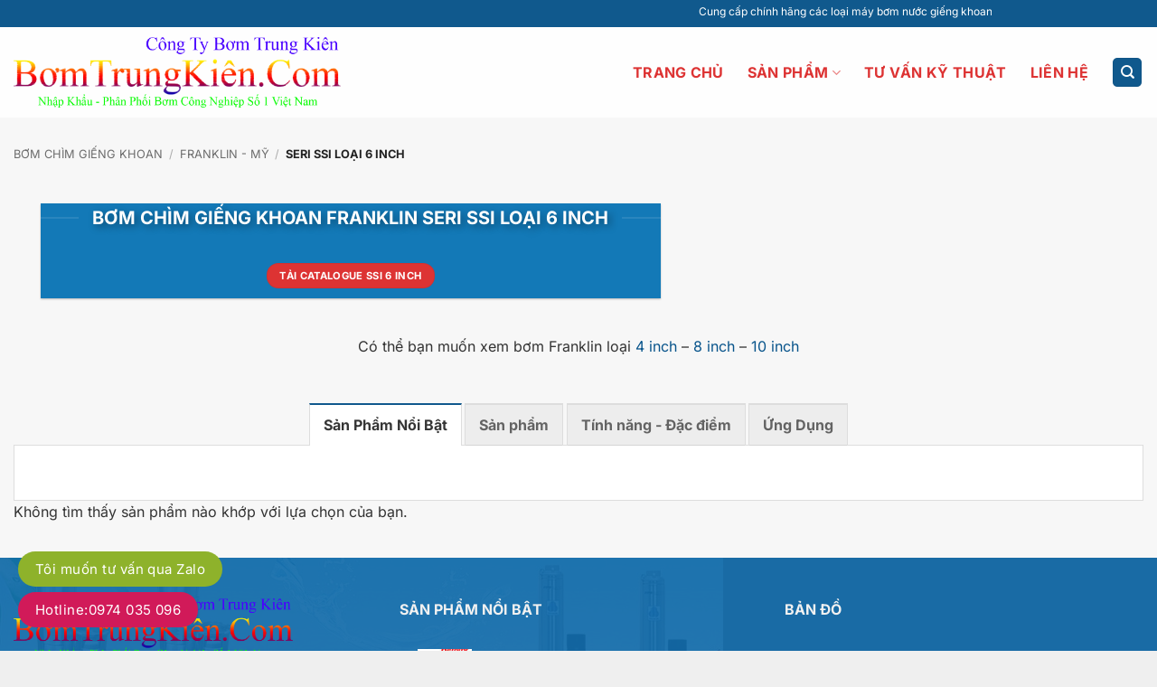

--- FILE ---
content_type: text/html; charset=UTF-8
request_url: https://bomtrungkien.com/bom-chim-gieng-khoan/franklin/ssi-6-inch/
body_size: 17595
content:
<!DOCTYPE html>
<html lang="vi" prefix="og: https://ogp.me/ns#" class="loading-site no-js bg-fill">
<head>
	<meta charset="UTF-8" />
	<link rel="profile" href="http://gmpg.org/xfn/11" />
	<link rel="pingback" href="https://bomtrungkien.com/xmlrpc.php" />

	<script>(function(html){html.className = html.className.replace(/\bno-js\b/,'js')})(document.documentElement);</script>
	<style>img:is([sizes="auto" i], [sizes^="auto," i]) { contain-intrinsic-size: 3000px 1500px }</style>
	<meta name="viewport" content="width=device-width, initial-scale=1" />
<!-- Tối ưu hóa công cụ tìm kiếm bởi Rank Math - https://rankmath.com/ -->
<title>Bơm chìm giếng khoan Franklin Seri SSI loại 6 inch | Công ty TNHH thương mại và công nghiệp Trung Kiên</title>
<meta name="description" content="Bơm chìm giếng khoan Franklin 6 inch rất phù hợp với các giếng khoan sâu trên 160mm. Bơm được nhập khẩu tại Franklin USA bảo hành 12 tháng đầy đủ CO CQ"/>
<meta name="robots" content="noindex, follow"/>
<meta property="og:locale" content="vi_VN" />
<meta property="og:type" content="article" />
<meta property="og:title" content="Bơm chìm giếng khoan Franklin Seri SSI loại 6 inch | Công ty TNHH thương mại và công nghiệp Trung Kiên" />
<meta property="og:description" content="Bơm chìm giếng khoan Franklin 6 inch rất phù hợp với các giếng khoan sâu trên 160mm. Bơm được nhập khẩu tại Franklin USA bảo hành 12 tháng đầy đủ CO CQ" />
<meta property="og:url" content="https://bomtrungkien.com/bom-chim-gieng-khoan/franklin/ssi-6-inch/" />
<meta property="og:site_name" content="Công ty TNHH thương mại và công nghiệp Trung Kiên" />
<meta property="article:publisher" content="https://www.facebook.com/nguyenviettrung95" />
<meta property="og:image" content="https://bomtrungkien.com/wp-content/uploads/2018/06/Seri-SSI-6-inch.jpg" />
<meta property="og:image:secure_url" content="https://bomtrungkien.com/wp-content/uploads/2018/06/Seri-SSI-6-inch.jpg" />
<meta property="og:image:width" content="600" />
<meta property="og:image:height" content="719" />
<meta property="og:image:alt" content="Bơm chìm giếng khoan Franklin Seri SSI loại 6 inch" />
<meta property="og:image:type" content="image/jpeg" />
<meta name="twitter:card" content="summary_large_image" />
<meta name="twitter:title" content="Bơm chìm giếng khoan Franklin Seri SSI loại 6 inch | Công ty TNHH thương mại và công nghiệp Trung Kiên" />
<meta name="twitter:description" content="Bơm chìm giếng khoan Franklin 6 inch rất phù hợp với các giếng khoan sâu trên 160mm. Bơm được nhập khẩu tại Franklin USA bảo hành 12 tháng đầy đủ CO CQ" />
<meta name="twitter:site" content="@CongtyBomDL" />
<script type="application/ld+json" class="rank-math-schema">{"@context":"https://schema.org","@graph":[{"@type":"Organization","@id":"https://bomtrungkien.com/#organization","name":"C\u00f4ng ty TNHH th\u01b0\u01a1ng m\u1ea1i v\u00e0 c\u00f4ng nghi\u1ec7p Trung Ki\u00ean","sameAs":["https://www.facebook.com/nguyenviettrung95","https://twitter.com/CongtyBomDL","https://www.instagram.com/congtybomdl/","https://www.linkedin.com/in/cong-ty-bom-dl/","https://www.pinterest.com/congtybomdl","https://www.youtube.com/channel/UCdwPFirOjXbq5LkG4_b18mg?view_as=subscriber"]},{"@type":"WebSite","@id":"https://bomtrungkien.com/#website","url":"https://bomtrungkien.com","name":"C\u00f4ng ty TNHH th\u01b0\u01a1ng m\u1ea1i v\u00e0 c\u00f4ng nghi\u1ec7p Trung Ki\u00ean","publisher":{"@id":"https://bomtrungkien.com/#organization"},"inLanguage":"vi"},{"@type":"BreadcrumbList","@id":"https://bomtrungkien.com/bom-chim-gieng-khoan/franklin/ssi-6-inch/#breadcrumb","itemListElement":[{"@type":"ListItem","position":"1","item":{"@id":"https://bomtrungkien.com","name":"Trang Ch\u1ee7"}},{"@type":"ListItem","position":"2","item":{"@id":"https://bomtrungkien.com/bom-chim-gieng-khoan/franklin/ssi-6-inch/","name":"Seri SSI lo\u1ea1i 6 inch"}}]},{"@type":"CollectionPage","@id":"https://bomtrungkien.com/bom-chim-gieng-khoan/franklin/ssi-6-inch/#webpage","url":"https://bomtrungkien.com/bom-chim-gieng-khoan/franklin/ssi-6-inch/","name":"B\u01a1m ch\u00ecm gi\u1ebfng khoan Franklin Seri SSI lo\u1ea1i 6 inch | C\u00f4ng ty TNHH th\u01b0\u01a1ng m\u1ea1i v\u00e0 c\u00f4ng nghi\u1ec7p Trung Ki\u00ean","isPartOf":{"@id":"https://bomtrungkien.com/#website"},"inLanguage":"vi","breadcrumb":{"@id":"https://bomtrungkien.com/bom-chim-gieng-khoan/franklin/ssi-6-inch/#breadcrumb"}}]}</script>
<!-- /Plugin SEO WordPress Rank Math -->

<link rel='prefetch' href='https://bomtrungkien.com/wp-content/themes/flatsome/assets/js/flatsome.js?ver=22889b626eb7ec03b5a4' />
<link rel='prefetch' href='https://bomtrungkien.com/wp-content/themes/flatsome/assets/js/chunk.slider.js?ver=3.20.1' />
<link rel='prefetch' href='https://bomtrungkien.com/wp-content/themes/flatsome/assets/js/chunk.popups.js?ver=3.20.1' />
<link rel='prefetch' href='https://bomtrungkien.com/wp-content/themes/flatsome/assets/js/chunk.tooltips.js?ver=3.20.1' />
<link rel='prefetch' href='https://bomtrungkien.com/wp-content/themes/flatsome/assets/js/woocommerce.js?ver=1c9be63d628ff7c3ff4c' />
<link rel="alternate" type="application/rss+xml" title="Dòng thông tin Công ty TNHH thương mại và công nghiệp Trung Kiên &raquo;" href="https://bomtrungkien.com/feed/" />
<link rel="alternate" type="application/rss+xml" title="Công ty TNHH thương mại và công nghiệp Trung Kiên &raquo; Dòng bình luận" href="https://bomtrungkien.com/comments/feed/" />
<link rel="alternate" type="application/rss+xml" title="Nguồn cấp Công ty TNHH thương mại và công nghiệp Trung Kiên &raquo; Seri SSI loại 6 inch Danh mục" href="https://bomtrungkien.com/bom-chim-gieng-khoan/franklin/ssi-6-inch/feed/" />
<style id='wp-emoji-styles-inline-css' type='text/css'>

	img.wp-smiley, img.emoji {
		display: inline !important;
		border: none !important;
		box-shadow: none !important;
		height: 1em !important;
		width: 1em !important;
		margin: 0 0.07em !important;
		vertical-align: -0.1em !important;
		background: none !important;
		padding: 0 !important;
	}
</style>
<style id='wp-block-library-inline-css' type='text/css'>
:root{--wp-admin-theme-color:#007cba;--wp-admin-theme-color--rgb:0,124,186;--wp-admin-theme-color-darker-10:#006ba1;--wp-admin-theme-color-darker-10--rgb:0,107,161;--wp-admin-theme-color-darker-20:#005a87;--wp-admin-theme-color-darker-20--rgb:0,90,135;--wp-admin-border-width-focus:2px;--wp-block-synced-color:#7a00df;--wp-block-synced-color--rgb:122,0,223;--wp-bound-block-color:var(--wp-block-synced-color)}@media (min-resolution:192dpi){:root{--wp-admin-border-width-focus:1.5px}}.wp-element-button{cursor:pointer}:root{--wp--preset--font-size--normal:16px;--wp--preset--font-size--huge:42px}:root .has-very-light-gray-background-color{background-color:#eee}:root .has-very-dark-gray-background-color{background-color:#313131}:root .has-very-light-gray-color{color:#eee}:root .has-very-dark-gray-color{color:#313131}:root .has-vivid-green-cyan-to-vivid-cyan-blue-gradient-background{background:linear-gradient(135deg,#00d084,#0693e3)}:root .has-purple-crush-gradient-background{background:linear-gradient(135deg,#34e2e4,#4721fb 50%,#ab1dfe)}:root .has-hazy-dawn-gradient-background{background:linear-gradient(135deg,#faaca8,#dad0ec)}:root .has-subdued-olive-gradient-background{background:linear-gradient(135deg,#fafae1,#67a671)}:root .has-atomic-cream-gradient-background{background:linear-gradient(135deg,#fdd79a,#004a59)}:root .has-nightshade-gradient-background{background:linear-gradient(135deg,#330968,#31cdcf)}:root .has-midnight-gradient-background{background:linear-gradient(135deg,#020381,#2874fc)}.has-regular-font-size{font-size:1em}.has-larger-font-size{font-size:2.625em}.has-normal-font-size{font-size:var(--wp--preset--font-size--normal)}.has-huge-font-size{font-size:var(--wp--preset--font-size--huge)}.has-text-align-center{text-align:center}.has-text-align-left{text-align:left}.has-text-align-right{text-align:right}#end-resizable-editor-section{display:none}.aligncenter{clear:both}.items-justified-left{justify-content:flex-start}.items-justified-center{justify-content:center}.items-justified-right{justify-content:flex-end}.items-justified-space-between{justify-content:space-between}.screen-reader-text{border:0;clip-path:inset(50%);height:1px;margin:-1px;overflow:hidden;padding:0;position:absolute;width:1px;word-wrap:normal!important}.screen-reader-text:focus{background-color:#ddd;clip-path:none;color:#444;display:block;font-size:1em;height:auto;left:5px;line-height:normal;padding:15px 23px 14px;text-decoration:none;top:5px;width:auto;z-index:100000}html :where(.has-border-color){border-style:solid}html :where([style*=border-top-color]){border-top-style:solid}html :where([style*=border-right-color]){border-right-style:solid}html :where([style*=border-bottom-color]){border-bottom-style:solid}html :where([style*=border-left-color]){border-left-style:solid}html :where([style*=border-width]){border-style:solid}html :where([style*=border-top-width]){border-top-style:solid}html :where([style*=border-right-width]){border-right-style:solid}html :where([style*=border-bottom-width]){border-bottom-style:solid}html :where([style*=border-left-width]){border-left-style:solid}html :where(img[class*=wp-image-]){height:auto;max-width:100%}:where(figure){margin:0 0 1em}html :where(.is-position-sticky){--wp-admin--admin-bar--position-offset:var(--wp-admin--admin-bar--height,0px)}@media screen and (max-width:600px){html :where(.is-position-sticky){--wp-admin--admin-bar--position-offset:0px}}
</style>
<style id='woocommerce-inline-inline-css' type='text/css'>
.woocommerce form .form-row .required { visibility: visible; }
</style>
<link rel='stylesheet' id='brands-styles-css' href='https://bomtrungkien.com/wp-content/plugins/woocommerce/assets/css/brands.css?ver=10.2.1' type='text/css' media='all' />
<link rel='stylesheet' id='flatsome-main-css' href='https://bomtrungkien.com/wp-content/themes/flatsome/assets/css/flatsome.css?ver=3.20.1' type='text/css' media='all' />
<style id='flatsome-main-inline-css' type='text/css'>
@font-face {
				font-family: "fl-icons";
				font-display: block;
				src: url(https://bomtrungkien.com/wp-content/themes/flatsome/assets/css/icons/fl-icons.eot?v=3.20.1);
				src:
					url(https://bomtrungkien.com/wp-content/themes/flatsome/assets/css/icons/fl-icons.eot#iefix?v=3.20.1) format("embedded-opentype"),
					url(https://bomtrungkien.com/wp-content/themes/flatsome/assets/css/icons/fl-icons.woff2?v=3.20.1) format("woff2"),
					url(https://bomtrungkien.com/wp-content/themes/flatsome/assets/css/icons/fl-icons.ttf?v=3.20.1) format("truetype"),
					url(https://bomtrungkien.com/wp-content/themes/flatsome/assets/css/icons/fl-icons.woff?v=3.20.1) format("woff"),
					url(https://bomtrungkien.com/wp-content/themes/flatsome/assets/css/icons/fl-icons.svg?v=3.20.1#fl-icons) format("svg");
			}
</style>
<link rel='stylesheet' id='flatsome-shop-css' href='https://bomtrungkien.com/wp-content/themes/flatsome/assets/css/flatsome-shop.css?ver=3.20.1' type='text/css' media='all' />
<link rel='stylesheet' id='flatsome-style-css' href='https://bomtrungkien.com/wp-content/themes/flatsome/style.css?ver=3.20.1' type='text/css' media='all' />
<script type="text/javascript" src="https://bomtrungkien.com/wp-includes/js/jquery/jquery.min.js?ver=3.7.1" id="jquery-core-js"></script>
<script type="text/javascript" src="https://bomtrungkien.com/wp-includes/js/jquery/jquery-migrate.min.js?ver=3.4.1" id="jquery-migrate-js"></script>
<script type="text/javascript" src="https://bomtrungkien.com/wp-content/plugins/woocommerce/assets/js/jquery-blockui/jquery.blockUI.min.js?ver=2.7.0-wc.10.2.1" id="jquery-blockui-js" data-wp-strategy="defer"></script>
<script type="text/javascript" id="wc-add-to-cart-js-extra">
/* <![CDATA[ */
var wc_add_to_cart_params = {"ajax_url":"\/wp-admin\/admin-ajax.php","wc_ajax_url":"\/?wc-ajax=%%endpoint%%","i18n_view_cart":"Xem gi\u1ecf h\u00e0ng","cart_url":"https:\/\/bomtrungkien.com\/gio-hang\/","is_cart":"","cart_redirect_after_add":"no"};
/* ]]> */
</script>
<script type="text/javascript" src="https://bomtrungkien.com/wp-content/plugins/woocommerce/assets/js/frontend/add-to-cart.min.js?ver=10.2.1" id="wc-add-to-cart-js" defer="defer" data-wp-strategy="defer"></script>
<script type="text/javascript" src="https://bomtrungkien.com/wp-content/plugins/woocommerce/assets/js/js-cookie/js.cookie.min.js?ver=2.1.4-wc.10.2.1" id="js-cookie-js" data-wp-strategy="defer"></script>
<link rel="https://api.w.org/" href="https://bomtrungkien.com/wp-json/" /><link rel="alternate" title="JSON" type="application/json" href="https://bomtrungkien.com/wp-json/wp/v2/product_cat/49" /><link rel="EditURI" type="application/rsd+xml" title="RSD" href="https://bomtrungkien.com/xmlrpc.php?rsd" />
<meta name="generator" content="WordPress 6.8.3" />
<meta name="google-site-verification" content="-DdY9_rrhOlBOoV6_jLTC76ZZ1klRfVvwk-Z13hJimo" />

	<!-- Google tag (gtag.js) -->
<script async src="https://www.googletagmanager.com/gtag/js?id=UA-260967882-1"></script>
<script>
  window.dataLayer = window.dataLayer || [];
  function gtag(){dataLayer.push(arguments);}
  gtag('js', new Date());

  gtag('config', 'UA-260967882-1');
</script>
	<!-- Google Tag Manager -->
<script>(function(w,d,s,l,i){w[l]=w[l]||[];w[l].push({'gtm.start':
new Date().getTime(),event:'gtm.js'});var f=d.getElementsByTagName(s)[0],
j=d.createElement(s),dl=l!='dataLayer'?'&l='+l:'';j.async=true;j.src=
'https://www.googletagmanager.com/gtm.js?id='+i+dl;f.parentNode.insertBefore(j,f);
})(window,document,'script','dataLayer','GTM-N3CHKNK');</script>
<!-- End Google Tag Manager -->
	<noscript><style>.woocommerce-product-gallery{ opacity: 1 !important; }</style></noscript>
	<link rel="icon" href="https://bomtrungkien.com/wp-content/uploads/2022/11/cropped-logo-bom-trung-kien-32x32.png" sizes="32x32" />
<link rel="icon" href="https://bomtrungkien.com/wp-content/uploads/2022/11/cropped-logo-bom-trung-kien-192x192.png" sizes="192x192" />
<link rel="apple-touch-icon" href="https://bomtrungkien.com/wp-content/uploads/2022/11/cropped-logo-bom-trung-kien-180x180.png" />
<meta name="msapplication-TileImage" content="https://bomtrungkien.com/wp-content/uploads/2022/11/cropped-logo-bom-trung-kien-270x270.png" />
<style id="custom-css" type="text/css">:root {--primary-color: #10598d;--fs-color-primary: #10598d;--fs-color-secondary: #f7d630;--fs-color-success: #63c302;--fs-color-alert: #dd3333;--fs-color-base: #333333;--fs-experimental-link-color: #08548b;--fs-experimental-link-color-hover: #1d71ab;}.tooltipster-base {--tooltip-color: #fff;--tooltip-bg-color: #000;}.off-canvas-right .mfp-content, .off-canvas-left .mfp-content {--drawer-width: 300px;}.off-canvas .mfp-content.off-canvas-cart {--drawer-width: 360px;}html{background-color:#efefef!important;}.container-width, .full-width .ubermenu-nav, .container, .row{max-width: 1370px}.row.row-collapse{max-width: 1340px}.row.row-small{max-width: 1362.5px}.row.row-large{max-width: 1400px}.sticky-add-to-cart--active, #wrapper,#main,#main.dark{background-color: #f7f7f7}.header-main{height: 100px}#logo img{max-height: 100px}#logo{width:362px;}#logo img{padding:10px 0;}.header-bottom{min-height: 10px}.header-top{min-height: 30px}.transparent .header-main{height: 30px}.transparent #logo img{max-height: 30px}.has-transparent + .page-title:first-of-type,.has-transparent + #main > .page-title,.has-transparent + #main > div > .page-title,.has-transparent + #main .page-header-wrapper:first-of-type .page-title{padding-top: 60px;}.header.show-on-scroll,.stuck .header-main{height:55px!important}.stuck #logo img{max-height: 55px!important}.search-form{ width: 73%;}.header-bg-color {background-color: rgba(255,255,255,0.9)}.header-bottom {background-color: #f1f1f1}.header-main .nav > li > a{line-height: 16px }.stuck .header-main .nav > li > a{line-height: 50px }.header-bottom-nav > li > a{line-height: 16px }@media (max-width: 549px) {.header-main{height: 60px}#logo img{max-height: 60px}}.nav-dropdown{border-radius:3px}.nav-dropdown{font-size:95%}.nav-dropdown-has-arrow li.has-dropdown:after{border-bottom-color: #ededed;}.nav .nav-dropdown{background-color: #ededed}h1,h2,h3,h4,h5,h6,.heading-font{color: #1d71ab;}body{font-size: 100%;}@media screen and (max-width: 549px){body{font-size: 100%;}}body{font-family: Inter, sans-serif;}body {font-weight: 400;font-style: normal;}.nav > li > a {font-family: Inter, sans-serif;}.mobile-sidebar-levels-2 .nav > li > ul > li > a {font-family: Inter, sans-serif;}.nav > li > a,.mobile-sidebar-levels-2 .nav > li > ul > li > a {font-weight: 700;font-style: normal;}h1,h2,h3,h4,h5,h6,.heading-font, .off-canvas-center .nav-sidebar.nav-vertical > li > a{font-family: Inter, sans-serif;}h1,h2,h3,h4,h5,h6,.heading-font,.banner h1,.banner h2 {font-weight: 700;font-style: normal;}.alt-font{font-family: "Dancing Script", sans-serif;}.alt-font {font-weight: 400!important;font-style: normal!important;}.header:not(.transparent) .header-nav-main.nav > li > a {color: #dd3333;}.widget:where(:not(.widget_shopping_cart)) a{color: #1d71ab;}.widget:where(:not(.widget_shopping_cart)) a:hover{color: ;}.widget .tagcloud a:hover{border-color: ; background-color: ;}.is-divider{background-color: #dd9933;}.shop-page-title.featured-title .title-overlay{background-color: #1e73be;}ins .woocommerce-Price-amount { color: #cc0404; }@media screen and (min-width: 550px){.products .box-vertical .box-image{min-width: 247px!important;width: 247px!important;}}.footer-2{background-color: #d1d1d1}.absolute-footer, html{background-color: #0066bf}.nav-vertical-fly-out > li + li {border-top-width: 1px; border-top-style: solid;}/* Custom CSS Mobile */@media (max-width: 549px){.xoamobile {display:none;}}.label-new.menu-item > a:after{content:"Mới";}.label-hot.menu-item > a:after{content:"Nổi bật";}.label-sale.menu-item > a:after{content:"Giảm giá";}.label-popular.menu-item > a:after{content:"Phổ biến";}</style>		<style type="text/css" id="wp-custom-css">
			.box-title {
  position: relative;
  margin: 50px 0;
  text-align: center;
}
.box-title .box-title-name {
  font-size: 24px;
  font-weight: 900;
  text-transform: uppercase;
  color: #fff;
  background: #1d71ab;
  display: inline-block;
  vertical-align: top;
  position: relative;
  z-index: 1;
  padding: 10px 20px;
  marrgin-bottom: 20px;
  border-radius: 15px;
}
.box-title .box-title-name:before {
  content: "";
  position: absolute;
  border-top: 10px solid #1d71ab;
  border-left: 15px solid transparent;
  border-bottom: 7px solid transparent;
  border-right: 15px solid transparent;
  left: calc(50% - 40px);
  bottom: -25px;
  width: 85px;
}
.box-title .box-title-name:after {
  content: "";
  position: absolute;
  z-index: 2;
  bottom: -18px;
  height: 9px;
  width: 200px;
  left: calc(50% - 100px);
  border-top: 2px solid #1d71ab;
}


.thongso{

text-align:left;
}
/*Co dinh khoang cach ten sp*/
p.name.product-title a {
overflow: hidden;
text-overflow: ellipsis;
display: -webkit-box;
height: 60px; /*tùy theo bạn muốn hiển thị bao nhiêu hàng, như ở đây là 2 hàng tiêu đề như hình*/
}

		</style>
		<style id="kirki-inline-styles">/* cyrillic-ext */
@font-face {
  font-family: 'Inter';
  font-style: normal;
  font-weight: 400;
  font-display: swap;
  src: url(https://bomtrungkien.com/wp-content/fonts/inter/UcC73FwrK3iLTeHuS_nVMrMxCp50SjIa2JL7SUc.woff2) format('woff2');
  unicode-range: U+0460-052F, U+1C80-1C8A, U+20B4, U+2DE0-2DFF, U+A640-A69F, U+FE2E-FE2F;
}
/* cyrillic */
@font-face {
  font-family: 'Inter';
  font-style: normal;
  font-weight: 400;
  font-display: swap;
  src: url(https://bomtrungkien.com/wp-content/fonts/inter/UcC73FwrK3iLTeHuS_nVMrMxCp50SjIa0ZL7SUc.woff2) format('woff2');
  unicode-range: U+0301, U+0400-045F, U+0490-0491, U+04B0-04B1, U+2116;
}
/* greek-ext */
@font-face {
  font-family: 'Inter';
  font-style: normal;
  font-weight: 400;
  font-display: swap;
  src: url(https://bomtrungkien.com/wp-content/fonts/inter/UcC73FwrK3iLTeHuS_nVMrMxCp50SjIa2ZL7SUc.woff2) format('woff2');
  unicode-range: U+1F00-1FFF;
}
/* greek */
@font-face {
  font-family: 'Inter';
  font-style: normal;
  font-weight: 400;
  font-display: swap;
  src: url(https://bomtrungkien.com/wp-content/fonts/inter/UcC73FwrK3iLTeHuS_nVMrMxCp50SjIa1pL7SUc.woff2) format('woff2');
  unicode-range: U+0370-0377, U+037A-037F, U+0384-038A, U+038C, U+038E-03A1, U+03A3-03FF;
}
/* vietnamese */
@font-face {
  font-family: 'Inter';
  font-style: normal;
  font-weight: 400;
  font-display: swap;
  src: url(https://bomtrungkien.com/wp-content/fonts/inter/UcC73FwrK3iLTeHuS_nVMrMxCp50SjIa2pL7SUc.woff2) format('woff2');
  unicode-range: U+0102-0103, U+0110-0111, U+0128-0129, U+0168-0169, U+01A0-01A1, U+01AF-01B0, U+0300-0301, U+0303-0304, U+0308-0309, U+0323, U+0329, U+1EA0-1EF9, U+20AB;
}
/* latin-ext */
@font-face {
  font-family: 'Inter';
  font-style: normal;
  font-weight: 400;
  font-display: swap;
  src: url(https://bomtrungkien.com/wp-content/fonts/inter/UcC73FwrK3iLTeHuS_nVMrMxCp50SjIa25L7SUc.woff2) format('woff2');
  unicode-range: U+0100-02BA, U+02BD-02C5, U+02C7-02CC, U+02CE-02D7, U+02DD-02FF, U+0304, U+0308, U+0329, U+1D00-1DBF, U+1E00-1E9F, U+1EF2-1EFF, U+2020, U+20A0-20AB, U+20AD-20C0, U+2113, U+2C60-2C7F, U+A720-A7FF;
}
/* latin */
@font-face {
  font-family: 'Inter';
  font-style: normal;
  font-weight: 400;
  font-display: swap;
  src: url(https://bomtrungkien.com/wp-content/fonts/inter/UcC73FwrK3iLTeHuS_nVMrMxCp50SjIa1ZL7.woff2) format('woff2');
  unicode-range: U+0000-00FF, U+0131, U+0152-0153, U+02BB-02BC, U+02C6, U+02DA, U+02DC, U+0304, U+0308, U+0329, U+2000-206F, U+20AC, U+2122, U+2191, U+2193, U+2212, U+2215, U+FEFF, U+FFFD;
}
/* cyrillic-ext */
@font-face {
  font-family: 'Inter';
  font-style: normal;
  font-weight: 700;
  font-display: swap;
  src: url(https://bomtrungkien.com/wp-content/fonts/inter/UcC73FwrK3iLTeHuS_nVMrMxCp50SjIa2JL7SUc.woff2) format('woff2');
  unicode-range: U+0460-052F, U+1C80-1C8A, U+20B4, U+2DE0-2DFF, U+A640-A69F, U+FE2E-FE2F;
}
/* cyrillic */
@font-face {
  font-family: 'Inter';
  font-style: normal;
  font-weight: 700;
  font-display: swap;
  src: url(https://bomtrungkien.com/wp-content/fonts/inter/UcC73FwrK3iLTeHuS_nVMrMxCp50SjIa0ZL7SUc.woff2) format('woff2');
  unicode-range: U+0301, U+0400-045F, U+0490-0491, U+04B0-04B1, U+2116;
}
/* greek-ext */
@font-face {
  font-family: 'Inter';
  font-style: normal;
  font-weight: 700;
  font-display: swap;
  src: url(https://bomtrungkien.com/wp-content/fonts/inter/UcC73FwrK3iLTeHuS_nVMrMxCp50SjIa2ZL7SUc.woff2) format('woff2');
  unicode-range: U+1F00-1FFF;
}
/* greek */
@font-face {
  font-family: 'Inter';
  font-style: normal;
  font-weight: 700;
  font-display: swap;
  src: url(https://bomtrungkien.com/wp-content/fonts/inter/UcC73FwrK3iLTeHuS_nVMrMxCp50SjIa1pL7SUc.woff2) format('woff2');
  unicode-range: U+0370-0377, U+037A-037F, U+0384-038A, U+038C, U+038E-03A1, U+03A3-03FF;
}
/* vietnamese */
@font-face {
  font-family: 'Inter';
  font-style: normal;
  font-weight: 700;
  font-display: swap;
  src: url(https://bomtrungkien.com/wp-content/fonts/inter/UcC73FwrK3iLTeHuS_nVMrMxCp50SjIa2pL7SUc.woff2) format('woff2');
  unicode-range: U+0102-0103, U+0110-0111, U+0128-0129, U+0168-0169, U+01A0-01A1, U+01AF-01B0, U+0300-0301, U+0303-0304, U+0308-0309, U+0323, U+0329, U+1EA0-1EF9, U+20AB;
}
/* latin-ext */
@font-face {
  font-family: 'Inter';
  font-style: normal;
  font-weight: 700;
  font-display: swap;
  src: url(https://bomtrungkien.com/wp-content/fonts/inter/UcC73FwrK3iLTeHuS_nVMrMxCp50SjIa25L7SUc.woff2) format('woff2');
  unicode-range: U+0100-02BA, U+02BD-02C5, U+02C7-02CC, U+02CE-02D7, U+02DD-02FF, U+0304, U+0308, U+0329, U+1D00-1DBF, U+1E00-1E9F, U+1EF2-1EFF, U+2020, U+20A0-20AB, U+20AD-20C0, U+2113, U+2C60-2C7F, U+A720-A7FF;
}
/* latin */
@font-face {
  font-family: 'Inter';
  font-style: normal;
  font-weight: 700;
  font-display: swap;
  src: url(https://bomtrungkien.com/wp-content/fonts/inter/UcC73FwrK3iLTeHuS_nVMrMxCp50SjIa1ZL7.woff2) format('woff2');
  unicode-range: U+0000-00FF, U+0131, U+0152-0153, U+02BB-02BC, U+02C6, U+02DA, U+02DC, U+0304, U+0308, U+0329, U+2000-206F, U+20AC, U+2122, U+2191, U+2193, U+2212, U+2215, U+FEFF, U+FFFD;
}/* vietnamese */
@font-face {
  font-family: 'Dancing Script';
  font-style: normal;
  font-weight: 400;
  font-display: swap;
  src: url(https://bomtrungkien.com/wp-content/fonts/dancing-script/If2cXTr6YS-zF4S-kcSWSVi_sxjsohD9F50Ruu7BMSo3Rep8ltA.woff2) format('woff2');
  unicode-range: U+0102-0103, U+0110-0111, U+0128-0129, U+0168-0169, U+01A0-01A1, U+01AF-01B0, U+0300-0301, U+0303-0304, U+0308-0309, U+0323, U+0329, U+1EA0-1EF9, U+20AB;
}
/* latin-ext */
@font-face {
  font-family: 'Dancing Script';
  font-style: normal;
  font-weight: 400;
  font-display: swap;
  src: url(https://bomtrungkien.com/wp-content/fonts/dancing-script/If2cXTr6YS-zF4S-kcSWSVi_sxjsohD9F50Ruu7BMSo3ROp8ltA.woff2) format('woff2');
  unicode-range: U+0100-02BA, U+02BD-02C5, U+02C7-02CC, U+02CE-02D7, U+02DD-02FF, U+0304, U+0308, U+0329, U+1D00-1DBF, U+1E00-1E9F, U+1EF2-1EFF, U+2020, U+20A0-20AB, U+20AD-20C0, U+2113, U+2C60-2C7F, U+A720-A7FF;
}
/* latin */
@font-face {
  font-family: 'Dancing Script';
  font-style: normal;
  font-weight: 400;
  font-display: swap;
  src: url(https://bomtrungkien.com/wp-content/fonts/dancing-script/If2cXTr6YS-zF4S-kcSWSVi_sxjsohD9F50Ruu7BMSo3Sup8.woff2) format('woff2');
  unicode-range: U+0000-00FF, U+0131, U+0152-0153, U+02BB-02BC, U+02C6, U+02DA, U+02DC, U+0304, U+0308, U+0329, U+2000-206F, U+20AC, U+2122, U+2191, U+2193, U+2212, U+2215, U+FEFF, U+FFFD;
}</style></head>

<body class="archive tax-product_cat term-ssi-6-inch term-49 wp-theme-flatsome theme-flatsome woocommerce woocommerce-page woocommerce-no-js full-width bg-fill box-shadow nav-dropdown-has-arrow nav-dropdown-has-shadow nav-dropdown-has-border">

<!-- Google Tag Manager (noscript) -->
<noscript><iframe src="https://www.googletagmanager.com/ns.html?id=GTM-N3CHKNK"
height="0" width="0" style="display:none;visibility:hidden"></iframe></noscript>
<!-- End Google Tag Manager (noscript) -->
<a class="skip-link screen-reader-text" href="#main">Bỏ qua nội dung</a>

<div id="wrapper">

	
	<header id="header" class="header has-sticky sticky-fade">
		<div class="header-wrapper">
			<div id="top-bar" class="header-top hide-for-sticky nav-dark flex-has-center">
    <div class="flex-row container">
      <div class="flex-col hide-for-medium flex-left">
          <ul class="nav nav-left medium-nav-center nav-small  nav-divided">
                        </ul>
      </div>

      <div class="flex-col hide-for-medium flex-center">
          <ul class="nav nav-center nav-small  nav-divided">
              <li class="html custom html_topbar_left"><marquee>Cung cấp chính hãng các loại máy bơm nước giếng khoan, bơm chìm nước thải, máy thổi khí, bơm công nghiệp, bơm dân dụng, tủ điện, ... chất lượng cao giá cực tốt</marquee></li>          </ul>
      </div>

      <div class="flex-col hide-for-medium flex-right">
         <ul class="nav top-bar-nav nav-right nav-small  nav-divided">
                        </ul>
      </div>

            <div class="flex-col show-for-medium flex-grow">
          <ul class="nav nav-center nav-small mobile-nav  nav-divided">
              <li class="html custom html_topbar_left"><marquee>Cung cấp chính hãng các loại máy bơm nước giếng khoan, bơm chìm nước thải, máy thổi khí, bơm công nghiệp, bơm dân dụng, tủ điện, ... chất lượng cao giá cực tốt</marquee></li>          </ul>
      </div>
      
    </div>
</div>
<div id="masthead" class="header-main ">
      <div class="header-inner flex-row container logo-left medium-logo-center" role="navigation">

          <!-- Logo -->
          <div id="logo" class="flex-col logo">
            
<!-- Header logo -->
<a href="https://bomtrungkien.com/" title="Công ty TNHH thương mại và công nghiệp Trung Kiên - Cung cấp chính hãng các loại máy bơm nước giếng khoan, bơm chìm nước thải, máy thổi khí, bơm công nghiệp, bơm dân dụng, tủ điện, &#8230; chất lượng cao giá cực tốt" rel="home">
		<img width="362" height="100" src="https://bomtrungkien.com/wp-content/uploads/2022/11/logo-bom-trung-kien.png" class="header_logo header-logo" alt="Công ty TNHH thương mại và công nghiệp Trung Kiên"/><img  width="362" height="100" src="https://bomtrungkien.com/wp-content/uploads/2021/08/logo-Bơm-trung-kiên.png" class="header-logo-dark" alt="Công ty TNHH thương mại và công nghiệp Trung Kiên"/></a>
          </div>

          <!-- Mobile Left Elements -->
          <div class="flex-col show-for-medium flex-left">
            <ul class="mobile-nav nav nav-left ">
                          </ul>
          </div>

          <!-- Left Elements -->
          <div class="flex-col hide-for-medium flex-left
            flex-grow">
            <ul class="header-nav header-nav-main nav nav-left  nav-size-large nav-spacing-xlarge nav-uppercase" >
                          </ul>
          </div>

          <!-- Right Elements -->
          <div class="flex-col hide-for-medium flex-right">
            <ul class="header-nav header-nav-main nav nav-right  nav-size-large nav-spacing-xlarge nav-uppercase">
              <li id="menu-item-994" class="menu-item menu-item-type-post_type menu-item-object-page menu-item-home menu-item-994 menu-item-design-default"><a href="https://bomtrungkien.com/" class="nav-top-link">Trang Chủ</a></li>
<li id="menu-item-22" class="menu-item menu-item-type-post_type menu-item-object-page menu-item-has-children menu-item-22 menu-item-design-default has-dropdown"><a href="https://bomtrungkien.com/san-pham/" class="nav-top-link" aria-expanded="false" aria-haspopup="menu">Sản Phẩm<i class="icon-angle-down" aria-hidden="true"></i></a>
<ul class="sub-menu nav-dropdown nav-dropdown-bold">
	<li id="menu-item-26" class="menu-item menu-item-type-taxonomy menu-item-object-product_cat current-product_cat-ancestor menu-item-has-children menu-item-26 nav-dropdown-col"><a href="https://bomtrungkien.com/bom-chim-gieng-khoan/">Bơm Chìm Giếng Khoan</a>
	<ul class="sub-menu nav-column nav-dropdown-bold">
		<li id="menu-item-4435" class="menu-item menu-item-type-taxonomy menu-item-object-product_cat menu-item-4435"><a href="https://bomtrungkien.com/bom-chim-gieng-khoan/aquaris-y/">Aquaris &#8211; Ý</a></li>
		<li id="menu-item-4436" class="menu-item menu-item-type-taxonomy menu-item-object-product_cat menu-item-4436"><a href="https://bomtrungkien.com/bom-chim-gieng-khoan/perotac-dai-loan/">Perotac &#8211; Đài Loan</a></li>
	</ul>
</li>
	<li id="menu-item-978" class="menu-item menu-item-type-taxonomy menu-item-object-product_cat menu-item-has-children menu-item-978 nav-dropdown-col"><a href="https://bomtrungkien.com/bom-cong-nghiep/">Bơm công nghiệp</a>
	<ul class="sub-menu nav-column nav-dropdown-bold">
		<li id="menu-item-4497" class="menu-item menu-item-type-taxonomy menu-item-object-product_cat menu-item-4497"><a href="https://bomtrungkien.com/bom-cong-nghiep/bom-truc-ngang-perotac/">Bơm trục ngang Perotac</a></li>
		<li id="menu-item-4440" class="menu-item menu-item-type-taxonomy menu-item-object-product_cat menu-item-4440"><a href="https://bomtrungkien.com/bom-cong-nghiep/bom-aquaris/">Bơm trục ngang Aquaris</a></li>
		<li id="menu-item-4441" class="menu-item menu-item-type-taxonomy menu-item-object-product_cat menu-item-4441"><a href="https://bomtrungkien.com/bom-cong-nghiep/bom-cong-nghiep-redpump/">Bơm công nghiệp Redpump</a></li>
		<li id="menu-item-4442" class="menu-item menu-item-type-taxonomy menu-item-object-product_cat menu-item-4442"><a href="https://bomtrungkien.com/bom-cong-nghiep/bom-truc-dung-perotac/">Bơm Trục Đứng Perotac</a></li>
	</ul>
</li>
	<li id="menu-item-982" class="menu-item menu-item-type-taxonomy menu-item-object-product_cat menu-item-has-children menu-item-982 nav-dropdown-col"><a href="https://bomtrungkien.com/bom-chim-nuoc-thai/">Bơm chìm nước thải</a>
	<ul class="sub-menu nav-column nav-dropdown-bold">
		<li id="menu-item-4438" class="menu-item menu-item-type-taxonomy menu-item-object-product_cat menu-item-4438"><a href="https://bomtrungkien.com/bom-chim-nuoc-thai/bom-chim-aquaris/">Bơm chìm Aquaris</a></li>
		<li id="menu-item-4439" class="menu-item menu-item-type-taxonomy menu-item-object-product_cat menu-item-4439"><a href="https://bomtrungkien.com/bom-chim-nuoc-thai/bom-chim-perotac/">Bơm chìm Perotac</a></li>
		<li id="menu-item-988" class="menu-item menu-item-type-taxonomy menu-item-object-product_cat menu-item-988"><a href="https://bomtrungkien.com/bom-chim-nuoc-thai/peroni-nuoc-thai/">Peroni</a></li>
		<li id="menu-item-3401" class="menu-item menu-item-type-taxonomy menu-item-object-product_cat menu-item-3401"><a href="https://bomtrungkien.com/bom-chim-nuoc-thai/bom-chim-nuoc-thai-cat-rac/">Bơm chìm cắt rác</a></li>
	</ul>
</li>
	<li id="menu-item-989" class="menu-item menu-item-type-taxonomy menu-item-object-product_cat menu-item-has-children menu-item-989 nav-dropdown-col"><a href="https://bomtrungkien.com/may-thoi-khi/">Máy thổi khí</a>
	<ul class="sub-menu nav-column nav-dropdown-bold">
		<li id="menu-item-4777" class="menu-item menu-item-type-taxonomy menu-item-object-product_cat menu-item-4777"><a href="https://bomtrungkien.com/may-thoi-khi/may-thoi-khi-con-so-perotac/">Máy thổi khí con sò Perotac &#8211; Đài Loan</a></li>
		<li id="menu-item-4443" class="menu-item menu-item-type-taxonomy menu-item-object-product_cat menu-item-4443"><a href="https://bomtrungkien.com/may-thoi-khi/bom-suc-khi-redpump/">Bơm sục khí Redpump</a></li>
		<li id="menu-item-4444" class="menu-item menu-item-type-taxonomy menu-item-object-product_cat menu-item-4444"><a href="https://bomtrungkien.com/may-thoi-khi/may-suc-khi-root-perotac/">Máy sục khí Root Perotac</a></li>
		<li id="menu-item-4446" class="menu-item menu-item-type-taxonomy menu-item-object-product_cat menu-item-4446"><a href="https://bomtrungkien.com/may-thoi-khi/may-thoi-khi-con-so-redpump/">Máy thổi khí con sò Redpump</a></li>
	</ul>
</li>
	<li id="menu-item-3779" class="menu-item menu-item-type-taxonomy menu-item-object-product_cat menu-item-3779"><a href="https://bomtrungkien.com/may-khuay-chim/">Máy khuấy chìm</a></li>
	<li id="menu-item-3346" class="menu-item menu-item-type-taxonomy menu-item-object-product_cat menu-item-3346"><a href="https://bomtrungkien.com/bom-dinh-luong/">Bơm Định Lượng</a></li>
	<li id="menu-item-1643" class="menu-item menu-item-type-taxonomy menu-item-object-product_cat menu-item-has-children menu-item-1643 nav-dropdown-col"><a href="https://bomtrungkien.com/bom-dai-phun-nuoc/">Bơm đài phun</a>
	<ul class="sub-menu nav-column nav-dropdown-bold">
		<li id="menu-item-1644" class="menu-item menu-item-type-taxonomy menu-item-object-product_cat menu-item-1644"><a href="https://bomtrungkien.com/bom-dai-phun-nuoc/lubi/">Lubi</a></li>
		<li id="menu-item-1645" class="menu-item menu-item-type-taxonomy menu-item-object-product_cat menu-item-1645"><a href="https://bomtrungkien.com/bom-dai-phun-nuoc/shakti/">Shakti</a></li>
	</ul>
</li>
</ul>
</li>
<li id="menu-item-24" class="menu-item menu-item-type-taxonomy menu-item-object-category menu-item-24 menu-item-design-default"><a href="https://bomtrungkien.com/tu-van-ky-thuat/" class="nav-top-link">Tư Vấn Kỹ Thuật</a></li>
<li id="menu-item-20" class="menu-item menu-item-type-post_type menu-item-object-page menu-item-20 menu-item-design-default"><a href="https://bomtrungkien.com/lien-he/" class="nav-top-link">Liên Hệ</a></li>
<li class="header-search header-search-dropdown has-icon has-dropdown menu-item-has-children">
	<div class="header-button">	<a href="#" aria-label="Tìm kiếm" aria-haspopup="true" aria-expanded="false" aria-controls="ux-search-dropdown" class="nav-top-link icon primary button round is-small"><i class="icon-search" aria-hidden="true"></i></a>
	</div>	<ul id="ux-search-dropdown" class="nav-dropdown nav-dropdown-bold">
	 	<li class="header-search-form search-form html relative has-icon">
	<div class="header-search-form-wrapper">
		<div class="searchform-wrapper ux-search-box relative form-flat is-normal"><form role="search" method="get" class="searchform" action="https://bomtrungkien.com/">
	<div class="flex-row relative">
						<div class="flex-col flex-grow">
			<label class="screen-reader-text" for="woocommerce-product-search-field-0">Tìm kiếm:</label>
			<input type="search" id="woocommerce-product-search-field-0" class="search-field mb-0" placeholder="Tìm kiếm ..." value="" name="s" />
			<input type="hidden" name="post_type" value="product" />
					</div>
		<div class="flex-col">
			<button type="submit" value="Tìm kiếm" class="ux-search-submit submit-button secondary button  icon mb-0" aria-label="Gửi">
				<i class="icon-search" aria-hidden="true"></i>			</button>
		</div>
	</div>
	<div class="live-search-results text-left z-top"></div>
</form>
</div>	</div>
</li>
	</ul>
</li>
            </ul>
          </div>

          <!-- Mobile Right Elements -->
          <div class="flex-col show-for-medium flex-right">
            <ul class="mobile-nav nav nav-right ">
              <li class="nav-icon has-icon">
	<div class="header-button">		<a href="#" class="icon primary button round is-small" data-open="#main-menu" data-pos="right" data-bg="main-menu-overlay" data-color="dark" role="button" aria-label="Menu" aria-controls="main-menu" aria-expanded="false" aria-haspopup="dialog" data-flatsome-role-button>
			<i class="icon-menu" aria-hidden="true"></i>					</a>
	 </div> </li>
            </ul>
          </div>

      </div>

      </div>

<div class="header-bg-container fill"><div class="header-bg-image fill"></div><div class="header-bg-color fill"></div></div>		</div>
	</header>

	<div class="shop-page-title category-page-title page-title ">
	<div class="page-title-inner flex-row  medium-flex-wrap container">
		<div class="flex-col flex-grow medium-text-center">
			<div class="is-small">
	<nav class="woocommerce-breadcrumb breadcrumbs uppercase" aria-label="Breadcrumb"><a href="https://bomtrungkien.com/bom-chim-gieng-khoan/">Bơm Chìm Giếng Khoan</a> <span class="divider">&#47;</span> <a href="https://bomtrungkien.com/bom-chim-gieng-khoan/franklin/">Franklin - Mỹ</a> <span class="divider">&#47;</span> Seri SSI loại 6 inch</nav></div>
		</div>
		<div class="flex-col medium-text-center">
					</div>
	</div>
</div>

	<main id="main" class="">
<div class="row category-page-row">

		<div class="col large-12">
		<div class="shop-container">
<div class="term-description">
	<section class="section" id="section_1090789357">
		<div class="section-bg fill" >
									
			

		</div>

		

		<div class="section-content relative">
			
<div class="row row-small align-middle align-center row-box-shadow-1 row-box-shadow-1-hover"  id="row-1129796754"></p>
<p>
	<div id="col-1937382707" class="col medium-7 small-12 large-7"  >
				<div class="col-inner text-center box-shadow-1 box-shadow-1-hover text-shadow-3 dark" style="background-color:rgb(19, 121, 183);" >
			
			</p>
<p><div class="container section-title-container" ><h3 class="section-title section-title-center"><b aria-hidden="true"></b><span class="section-title-main" >Bơm chìm giếng khoan Franklin Seri SSI loại 6 inch</span><b aria-hidden="true"></b></h3></div></p>
<p><a href="https://bomtrungkien.com/wp-content/uploads/2018/12/catalogue-sản-phẩm-franklin-ssi.pdf" target="_blank" class="button alert is-xsmall" rel="noopener" style="border-radius:99px;">
		<span>Tải catalogue SSI 6 inch</span>
	</a>
</p>
<p>		</div>
					</div>

	<br />

	<div id="col-633553392" class="col medium-5 small-12 large-5"  >
				<div class="col-inner text-center box-shadow-1 box-shadow-1-hover"  >
			
			</p>
<p>
  
    <div class="row large-columns-1 medium-columns- small-columns- row-small has-shadow row-box-shadow-1 row-box-shadow-1-hover slider row-slider slider-nav-reveal slider-nav-push"  data-flickity-options='{&quot;imagesLoaded&quot;: true, &quot;groupCells&quot;: &quot;100%&quot;, &quot;dragThreshold&quot; : 5, &quot;cellAlign&quot;: &quot;left&quot;,&quot;wrapAround&quot;: true,&quot;prevNextButtons&quot;: true,&quot;percentPosition&quot;: true,&quot;pageDots&quot;: true, &quot;rightToLeft&quot;: false, &quot;autoPlay&quot; : 4000}' >

  </div></p>
<p>		</div>
					</div>

	</p>
<p></div>
<p style="text-align: center">Có thể bạn muốn xem bơm Franklin loại <a href="https://bomtrungkien.com/bom-chim-gieng-khoan/franklin/svm-4-inch/">4 inch</a> &#8211; <a href="https://bomtrungkien.com/bom-chim-gieng-khoan/franklin/ssi-8-inch/">8 inch</a> &#8211; <a href="https://bomtrungkien.com/bom-chim-gieng-khoan/franklin/ssi-10-inch/">10 inch</a></p>
<p>		</div>

		
<style>
#section_1090789357 {
  padding-top: 5px;
  padding-bottom: 5px;
  min-height: 0px;
}
</style>
	</section>
	<br />

		<div class="tabbed-content">
			
			<ul class="nav nav-tabs nav-normal nav-size-large nav-center" role="tablist"><li id="tab-sản-phẩm-nổi-bật" class="tab active has-icon" role="presentation"><a href="#tab_sản-phẩm-nổi-bật" role="tab" aria-selected="true" aria-controls="tab_sản-phẩm-nổi-bật"><span>Sản Phẩm Nổi Bật</span></a></li>
<li id="tab-sản-phẩm" class="tab has-icon" role="presentation"><a href="#tab_sản-phẩm" tabindex="-1" role="tab" aria-selected="false" aria-controls="tab_sản-phẩm"><span>Sản phẩm</span></a></li>
<li id="tab-tính-năng---Đặc-điểm" class="tab has-icon" role="presentation"><a href="#tab_tính-năng---Đặc-điểm" tabindex="-1" role="tab" aria-selected="false" aria-controls="tab_tính-năng---Đặc-điểm"><span>Tính năng - Đặc điểm</span></a></li>
<li id="tab-Ứng-dụng" class="tab has-icon" role="presentation"><a href="#tab_Ứng-dụng" tabindex="-1" role="tab" aria-selected="false" aria-controls="tab_Ứng-dụng"><span>Ứng Dụng</span></a></li></ul><div class="tab-panels"><div id="tab_sản-phẩm-nổi-bật" class="panel active entry-content" role="tabpanel" aria-labelledby="tab-sản-phẩm-nổi-bật"></p>
<p></div>
<div id="tab_sản-phẩm" class="panel entry-content" role="tabpanel" aria-labelledby="tab-sản-phẩm">
<h2>Danh sách các sản phẩm bơm chìm giếng khoan Franklin loại 6 inch</h2>
<figure id="attachment_2151" aria-describedby="caption-attachment-2151" style="width: 523px" class="wp-caption alignnone"><a href="https://bomtrungkien.com/wp-content/uploads/2018/10/Franklin-6-inch-9m3h.jpg"><img class="size-medium wp-image-2151" src="https://bomtrungkien.com/wp-content/uploads/2018/10/Franklin-6-inch-9m3h-523x600.jpg" alt="Các model bơm Franklin loại lưu lượng 9m3/h" width="523" height="600" /></a><figcaption id="caption-attachment-2151" class="wp-caption-text">Các model bơm Franklin loại lưu lượng 9m3/h</figcaption></figure>
<figure id="attachment_2152" aria-describedby="caption-attachment-2152" style="width: 600px" class="wp-caption alignnone"><a href="https://bomtrungkien.com/wp-content/uploads/2018/10/Franklin-6-inch-12m3h.jpg"><img class="size-medium wp-image-2152" src="https://bomtrungkien.com/wp-content/uploads/2018/10/Franklin-6-inch-12m3h-600x570.jpg" alt="Các model bơm Franklin loại lưu lượng 12m3/h" width="600" height="570" /></a><figcaption id="caption-attachment-2152" class="wp-caption-text">Các model bơm Franklin loại lưu lượng 12m3/h</figcaption></figure>
<figure id="attachment_2153" aria-describedby="caption-attachment-2153" style="width: 588px" class="wp-caption alignnone"><a href="https://bomtrungkien.com/wp-content/uploads/2018/10/Franklin-6-inch-15m3h.jpg"><img class="size-medium wp-image-2153" src="https://bomtrungkien.com/wp-content/uploads/2018/10/Franklin-6-inch-15m3h-588x600.jpg" alt="Các model bơm Franklin loại lưu lượng 15m3/h" width="588" height="600" /></a><figcaption id="caption-attachment-2153" class="wp-caption-text">Các model bơm Franklin loại lưu lượng 15m3/h</figcaption></figure>
<figure id="attachment_2154" aria-describedby="caption-attachment-2154" style="width: 597px" class="wp-caption alignnone"><a href="https://bomtrungkien.com/wp-content/uploads/2018/10/Franklin-6-inch-24m3h.jpg"><img class="size-medium wp-image-2154" src="https://bomtrungkien.com/wp-content/uploads/2018/10/Franklin-6-inch-24m3h-597x600.jpg" alt="Các model bơm Franklin loại lưu lượng 24m3/h" width="597" height="600" /></a><figcaption id="caption-attachment-2154" class="wp-caption-text">Các model bơm Franklin loại lưu lượng 24m3/h</figcaption></figure>
<figure id="attachment_2155" aria-describedby="caption-attachment-2155" style="width: 540px" class="wp-caption alignnone"><a href="https://bomtrungkien.com/wp-content/uploads/2018/10/Franklin-6-inch-30m3h.jpg"><img class="size-medium wp-image-2155" src="https://bomtrungkien.com/wp-content/uploads/2018/10/Franklin-6-inch-30m3h-540x600.jpg" alt="Các model bơm Franklin loại lưu lượng 30m3/h" width="540" height="600" /></a><figcaption id="caption-attachment-2155" class="wp-caption-text">Các model bơm Franklin loại lưu lượng 30m3/h</figcaption></figure>
<figure id="attachment_2156" aria-describedby="caption-attachment-2156" style="width: 600px" class="wp-caption alignnone"><a href="https://bomtrungkien.com/wp-content/uploads/2018/10/Franklin-6-inch-36m3h.jpg"><img class="size-medium wp-image-2156" src="https://bomtrungkien.com/wp-content/uploads/2018/10/Franklin-6-inch-36m3h-600x559.jpg" alt="Các model bơm Franklin loại lưu lượng 36m3/h" width="600" height="559" /></a><figcaption id="caption-attachment-2156" class="wp-caption-text">Các model bơm Franklin loại lưu lượng 36m3/h</figcaption></figure>
<figure id="attachment_2157" aria-describedby="caption-attachment-2157" style="width: 600px" class="wp-caption alignnone"><a href="https://bomtrungkien.com/wp-content/uploads/2018/10/Franklin-6-inch-42m3h.jpg"><img class="size-medium wp-image-2157" src="https://bomtrungkien.com/wp-content/uploads/2018/10/Franklin-6-inch-42m3h-600x516.jpg" alt="Các model bơm Franklin loại lưu lượng 42m3/h" width="600" height="516" /></a><figcaption id="caption-attachment-2157" class="wp-caption-text">Các model bơm Franklin loại lưu lượng 42m3/h</figcaption></figure>
<figure id="attachment_2158" aria-describedby="caption-attachment-2158" style="width: 600px" class="wp-caption alignnone"><a href="https://bomtrungkien.com/wp-content/uploads/2018/10/Franklin-6-inch-60m3h.jpg"><img class="size-medium wp-image-2158" src="https://bomtrungkien.com/wp-content/uploads/2018/10/Franklin-6-inch-60m3h-600x506.jpg" alt="Các model bơm Franklin loại lưu lượng 60m3/h" width="600" height="506" /></a><figcaption id="caption-attachment-2158" class="wp-caption-text">Các model bơm Franklin loại lưu lượng 60m3/h</figcaption></figure>
<figure id="attachment_2159" aria-describedby="caption-attachment-2159" style="width: 600px" class="wp-caption alignnone"><a href="https://bomtrungkien.com/wp-content/uploads/2018/10/Franklin-6-inch-75m3h.jpg"><img class="size-medium wp-image-2159" src="https://bomtrungkien.com/wp-content/uploads/2018/10/Franklin-6-inch-75m3h-600x398.jpg" alt="Các model bơm Franklin loại lưu lượng 75m3/h" width="600" height="398" /></a><figcaption id="caption-attachment-2159" class="wp-caption-text">Các model bơm Franklin loại lưu lượng 75m3/h</figcaption></figure>
<figure id="attachment_2160" aria-describedby="caption-attachment-2160" style="width: 600px" class="wp-caption alignnone"><a href="https://bomtrungkien.com/wp-content/uploads/2018/10/Franklin-6-inch-90m3h.jpg"><img class="size-medium wp-image-2160" src="https://bomtrungkien.com/wp-content/uploads/2018/10/Franklin-6-inch-90m3h-600x301.jpg" alt="Các model bơm Franklin loại lưu lượng 90m3/h" width="600" height="301" /></a><figcaption id="caption-attachment-2160" class="wp-caption-text">Các model bơm Franklin loại lưu lượng 90m3/h</figcaption></figure>
<p></div>
<div id="tab_tính-năng---Đặc-điểm" class="panel entry-content" role="tabpanel" aria-labelledby="tab-tính-năng---Đặc-điểm"></p>
<h1>Bơm chìm giếng khoan Franklin 6 inch Seri SSI</h1>
<ul>
<li>Lưu lượng nước có thể bơm được: 18 &#8211; 91 m³/h</li>
<li>Công suất: 5 &#8211; 60 HP</li>
<li>Hiệu suất đạt: 80%</li>
<li>Đường kính họng xả: 3 Inch hoặc 4 Inch</li>
<li><strong>Nhiệt độ làm việc cho phép: 140 °F / 60 °C.</strong></li>
<li><strong>Đường kính chất rắn có thể bơm được không quá 2mm</strong></li>
<li>Cánh quạt và bộ khuếch tán được làm bằng thép không gỉ với chất lượng cao đáp ứng tốt được độ bền với các yêu cầu kĩ thuật khắt khe</li>
<li>Bơm được thiết kế 100% thân trục được làm bằng Inox chất lượng cao.</li>
<li>Cánh quạt bơm được cấp bằng sáng chế <strong>I-Type</strong> về công nghệ giúp giảm ma sát tối đa khi hoạt động giúp bơm đạt hiệu quả cực cao</li>
<li>Bơm hoạt động đạt hiệu suất cao giúp cho giảm chi phí tối đa khi hoạt động</li>
<li>Gioong và vòng bi rãnh được thiết kế ưu việt giúp đảm bảo độ bền và chống lại mài mòn cực tốt giúp tăng hiệu suất và độ bền của máy bơm</li>
<li>Thiết kế 4 dây cân bằng làm giảm độ nén không đồng đều</li>
<li>Bơm được tích hợp <strong>van kiểm tra</strong> giúp bảo vệ bơm chống lại áp xuất của nước</li>
<li>Đầy đủ dịch vụ khác kèm theo</li>
<li><strong>Bơm có thể hoạt động tốt khi đặt nằm ngang hoặc thẳng đứng</strong></li>
</ul>
<p></div>
<div id="tab_Ứng-dụng" class="panel entry-content" role="tabpanel" aria-labelledby="tab-Ứng-dụng"></p>
<h3>Ứng dụng</h3>
<ul class="features ">
<li class="indent0">Thủy lợi</li>
<li class="indent0">Nông nghiệp</li>
<li class="indent0">Công nghiệp</li>
<li class="indent0">Thương mại</li>
<li class="indent0">Xử lý nước</li>
<li>Cấp nước cho các tòa nhà cao tầng</li>
</ul>
<p></div></div></div></p>
</div><div class="woocommerce-no-products-found">
	
	<div class="woocommerce-info message-wrapper">
		<div class="message-container container medium-text-center">
			Không tìm thấy sản phẩm nào khớp với lựa chọn của bạn.		</div>
	</div>
	</div>

		</div><!-- shop container -->

		</div>
</div>

</main>

<footer id="footer" class="footer-wrapper">

	
	<section class="section dark" id="section_571078149">
		<div class="section-bg fill" >
			<img width="800" height="250" src="https://bomtrungkien.com/wp-content/uploads/2019/07/máy-bơm-nước-hỏa-tiễn.jpg" class="bg attachment-original size-original" alt="máy bơm nước hỏa tiễn" decoding="async" loading="lazy" />						<div class="section-bg-overlay absolute fill"></div>
			

		</div>

		

		<div class="section-content relative">
			

<div class="row"  id="row-1927460370">


	<div id="col-1492699676" class="col medium-4 small-12 large-4"  >
				<div class="col-inner"  >
			
			

	<div class="img has-hover x md-x lg-x y md-y lg-y" id="image_719469441">
								<div class="img-inner dark" >
			<img width="1204" height="258" src="https://bomtrungkien.com/wp-content/uploads/2022/11/logo-bom-trung-kien.png" class="attachment-original size-original" alt="" decoding="async" loading="lazy" srcset="https://bomtrungkien.com/wp-content/uploads/2022/11/logo-bom-trung-kien.png 1204w, https://bomtrungkien.com/wp-content/uploads/2022/11/logo-bom-trung-kien-600x129.png 600w, https://bomtrungkien.com/wp-content/uploads/2022/11/logo-bom-trung-kien-1024x219.png 1024w, https://bomtrungkien.com/wp-content/uploads/2022/11/logo-bom-trung-kien-768x165.png 768w, https://bomtrungkien.com/wp-content/uploads/2022/11/logo-bom-trung-kien-247x53.png 247w, https://bomtrungkien.com/wp-content/uploads/2022/11/logo-bom-trung-kien-510x109.png 510w" sizes="auto, (max-width: 1204px) 100vw, 1204px" />						
					</div>
								
<style>
#image_719469441 {
  width: 100%;
}
@media (min-width:550px) {
  #image_719469441 {
    width: 78%;
  }
}
</style>
	</div>
	

<h3>Công ty TNHH TM&amp;CN Trung Kiên</h3>
<p>Hà Nội: 34A, Ngõ 53 Nguyễn Khoái, Hai Bà Trưng, Hà Nội</p>
<p>TP HCM: Số 484/5 Khu phố 62, Phường An Phú Đông, Thành phố Hồ Chí Minh, Việt Nam</p>
<p>Mã số thuế: <a href="http://masocongty.vn/company/3852433/cong-ty-tnhh-thuong-mai-va-cong-nghiep-trung-kien.html">0109546164</a></p>
<h3>Hỗ trợ bảo hành, tư vấn kỹ thuật</h3>
<p>Kỹ thuật: <a href="http://zalo.me/0974035096">Phương Hoa</a></p>
<p>Tel: <a href="tel:0974035096">097.403.5096</a></p>
<h3>Chăm Sóc Khách Hàng</h3>
<p>Kinh Doanh: <a href="http://zalo.me/0974035096">Phương Hoa</a></p>
<p>Hotline: <a href="tel:0974035096">097.403.5096</a></p>

		</div>
				
<style>
#col-1492699676 > .col-inner {
  margin: 0px 0px -30px 0px;
}
</style>
	</div>

	

	<div id="col-1518731036" class="col medium-4 small-12 large-4"  >
				<div class="col-inner"  >
			
			

<p><strong>SẢN PHẨM NỔI BẬT</strong></p>
<ul class="ux-products-list product_list_widget">
					<li>
	<a href="https://bomtrungkien.com/shop/bom-chim-nuoc-thai/bom-chim-perotac/bom-chim-nuoc-thai-perotac-model-ss-750/" title="Bơm chìm nước thải Perotac model: SS-750">
		<img width="100" height="100" src="https://bomtrungkien.com/wp-content/uploads/2025/09/bom-nuoc-thai-perotac-100x100.jpg" class="attachment-woocommerce_gallery_thumbnail size-woocommerce_gallery_thumbnail" alt="Bơm chìm nước thải Perotac model: SS-750" decoding="async" loading="lazy" srcset="https://bomtrungkien.com/wp-content/uploads/2025/09/bom-nuoc-thai-perotac-100x100.jpg 100w, https://bomtrungkien.com/wp-content/uploads/2025/09/bom-nuoc-thai-perotac-150x150.jpg 150w" sizes="auto, (max-width: 100px) 100vw, 100px" />		<span class="product-title">Bơm chìm nước thải Perotac model: SS-750</span>
	</a>
		</li>
					<li>
	<a href="https://bomtrungkien.com/shop/bom-chim-nuoc-thai/bom-chim-nuoc-thai-cat-rac/80wc45-9-2-2/" title="Bơm chìm nước thải Perotac cắt rác model 80WC45-9-2.2">
		<img width="100" height="100" src="https://bomtrungkien.com/wp-content/uploads/2021/03/nước-thải-cắt-rác-100x100.jpg" class="attachment-woocommerce_gallery_thumbnail size-woocommerce_gallery_thumbnail" alt="Bơm chìm nước thải Perotac cắt rác model 80WC45-9-2.2" decoding="async" loading="lazy" />		<span class="product-title">Bơm chìm nước thải Perotac cắt rác model 80WC45-9-2.2</span>
	</a>
		</li>
					<li>
	<a href="https://bomtrungkien.com/shop/bom-chim-gieng-khoan/aquaris-y/aquaris-seri-sa-loai-4-inch/bom-chim-gieng-khoan-aquaris-model-4sa4-16-1-5kw/" title="Bơm chìm giếng khoan Aquaris Model 4SA4/16 1.5Kw">
		<img width="100" height="100" src="https://bomtrungkien.com/wp-content/uploads/2025/11/aquaris-model-sa1-100x100.jpg" class="attachment-woocommerce_gallery_thumbnail size-woocommerce_gallery_thumbnail" alt="Bơm chìm giếng khoan Aquaris Model 4SA4/16 1.5Kw" decoding="async" loading="lazy" srcset="https://bomtrungkien.com/wp-content/uploads/2025/11/aquaris-model-sa1-100x100.jpg 100w, https://bomtrungkien.com/wp-content/uploads/2025/11/aquaris-model-sa1-150x150.jpg 150w" sizes="auto, (max-width: 100px) 100vw, 100px" />		<span class="product-title">Bơm chìm giếng khoan Aquaris Model 4SA4/16 1.5Kw</span>
	</a>
		</li>
					<li>
	<a href="https://bomtrungkien.com/shop/bom-chim-nuoc-thai/bom-chim-aquaris/seri-fx-bom-chim-aquaris/bom-chim-nuoc-thai-aquaris-model-fx200-50m-1-5kw-2/" title="Bơm chìm nước thải Aquaris Model FX200/50M 1.5Kw">
		<img width="100" height="100" src="https://bomtrungkien.com/wp-content/uploads/2025/09/aquaris-model-fx-100x100.jpg" class="attachment-woocommerce_gallery_thumbnail size-woocommerce_gallery_thumbnail" alt="Bơm chìm nước thải Aquaris Model FX200/50M 1.5Kw" decoding="async" loading="lazy" srcset="https://bomtrungkien.com/wp-content/uploads/2025/09/aquaris-model-fx-100x100.jpg 100w, https://bomtrungkien.com/wp-content/uploads/2025/09/aquaris-model-fx-150x150.jpg 150w" sizes="auto, (max-width: 100px) 100vw, 100px" />		<span class="product-title">Bơm chìm nước thải Aquaris Model FX200/50M 1.5Kw</span>
	</a>
		</li>
					<li>
	<a href="https://bomtrungkien.com/shop/bom-cong-nghiep/bom-aquaris/may-bom-truc-ngang-aquaris-model-cm80-160-22-22kw/" title="Máy bơm trục ngang Aquaris model: CM80-160/22 22Kw">
		<img width="100" height="100" src="https://bomtrungkien.com/wp-content/uploads/2025/09/bom-cong-nghiep-aquaris-Italia-100x100.jpg" class="attachment-woocommerce_gallery_thumbnail size-woocommerce_gallery_thumbnail" alt="Máy bơm trục ngang Aquaris model: CM80-160/22 22Kw" decoding="async" loading="lazy" srcset="https://bomtrungkien.com/wp-content/uploads/2025/09/bom-cong-nghiep-aquaris-Italia-100x100.jpg 100w, https://bomtrungkien.com/wp-content/uploads/2025/09/bom-cong-nghiep-aquaris-Italia-150x150.jpg 150w" sizes="auto, (max-width: 100px) 100vw, 100px" />		<span class="product-title">Máy bơm trục ngang Aquaris model: CM80-160/22 22Kw</span>
	</a>
		</li>
		
		</ul>


		</div>
				
<style>
#col-1518731036 > .col-inner {
  margin: 0px 0px -30px 0px;
}
</style>
	</div>

	

	<div id="col-344042929" class="col medium-4 small-12 large-4"  >
				<div class="col-inner"  >
			
			

<p><strong>BẢN ĐỒ</strong></p>
<p><iframe style="border: 0;" src="https://www.google.com/maps/embed?pb=!1m18!1m12!1m3!1d3724.41518630586!2d105.8639362!3d21.0160671!2m3!1f0!2f0!3f0!3m2!1i1024!2i768!4f13.1!3m3!1m2!1s0x3135abf07388736d%3A0xfc6a9cfe97c916af!2zMzQgTmcuIDUzIMSQLiBOZ3V54buFbiBLaG_DoWksIELhuqFjaCDEkOG6sW5nLCBIYWkgQsOgIFRyxrBuZywgSMOgIE7hu5lp!5e0!3m2!1svi!2s!4v1668335715162!5m2!1svi!2s" width="100%" height="430" allowfullscreen="allowfullscreen"></iframe></p>

		</div>
				
<style>
#col-344042929 > .col-inner {
  margin: 0px 0px -30px 0px;
}
</style>
	</div>

	

</div>

		</div>

		
<style>
#section_571078149 {
  padding-top: 45px;
  padding-bottom: 45px;
}
#section_571078149 .section-bg-overlay {
  background-color: rgba(20, 108, 170, 0.93);
}
</style>
	</section>
	
<div class="absolute-footer dark medium-text-center small-text-center">
  <div class="container clearfix">

    
    <div class="footer-primary pull-left">
                          <div class="copyright-footer">
        Đăng Kí Độc Quyền Tại <strong> BƠM TRUNG KIÊN 2023</strong>      </div>
          </div>
  </div>
</div>

</footer>

</div>

<div id="main-menu" class="mobile-sidebar no-scrollbar mfp-hide">

	
	<div class="sidebar-menu no-scrollbar ">

		
					<ul class="nav nav-sidebar nav-vertical nav-uppercase" data-tab="1">
				<li class="header-search-form search-form html relative has-icon">
	<div class="header-search-form-wrapper">
		<div class="searchform-wrapper ux-search-box relative form-flat is-normal"><form role="search" method="get" class="searchform" action="https://bomtrungkien.com/">
	<div class="flex-row relative">
						<div class="flex-col flex-grow">
			<label class="screen-reader-text" for="woocommerce-product-search-field-1">Tìm kiếm:</label>
			<input type="search" id="woocommerce-product-search-field-1" class="search-field mb-0" placeholder="Tìm kiếm ..." value="" name="s" />
			<input type="hidden" name="post_type" value="product" />
					</div>
		<div class="flex-col">
			<button type="submit" value="Tìm kiếm" class="ux-search-submit submit-button secondary button  icon mb-0" aria-label="Gửi">
				<i class="icon-search" aria-hidden="true"></i>			</button>
		</div>
	</div>
	<div class="live-search-results text-left z-top"></div>
</form>
</div>	</div>
</li>
<li class="menu-item menu-item-type-post_type menu-item-object-page menu-item-home menu-item-994"><a href="https://bomtrungkien.com/">Trang Chủ</a></li>
<li class="menu-item menu-item-type-post_type menu-item-object-page menu-item-has-children menu-item-22"><a href="https://bomtrungkien.com/san-pham/">Sản Phẩm</a>
<ul class="sub-menu nav-sidebar-ul children">
	<li class="menu-item menu-item-type-taxonomy menu-item-object-product_cat current-product_cat-ancestor menu-item-has-children menu-item-26"><a href="https://bomtrungkien.com/bom-chim-gieng-khoan/">Bơm Chìm Giếng Khoan</a>
	<ul class="sub-menu nav-sidebar-ul">
		<li class="menu-item menu-item-type-taxonomy menu-item-object-product_cat menu-item-4435"><a href="https://bomtrungkien.com/bom-chim-gieng-khoan/aquaris-y/">Aquaris &#8211; Ý</a></li>
		<li class="menu-item menu-item-type-taxonomy menu-item-object-product_cat menu-item-4436"><a href="https://bomtrungkien.com/bom-chim-gieng-khoan/perotac-dai-loan/">Perotac &#8211; Đài Loan</a></li>
	</ul>
</li>
	<li class="menu-item menu-item-type-taxonomy menu-item-object-product_cat menu-item-has-children menu-item-978"><a href="https://bomtrungkien.com/bom-cong-nghiep/">Bơm công nghiệp</a>
	<ul class="sub-menu nav-sidebar-ul">
		<li class="menu-item menu-item-type-taxonomy menu-item-object-product_cat menu-item-4497"><a href="https://bomtrungkien.com/bom-cong-nghiep/bom-truc-ngang-perotac/">Bơm trục ngang Perotac</a></li>
		<li class="menu-item menu-item-type-taxonomy menu-item-object-product_cat menu-item-4440"><a href="https://bomtrungkien.com/bom-cong-nghiep/bom-aquaris/">Bơm trục ngang Aquaris</a></li>
		<li class="menu-item menu-item-type-taxonomy menu-item-object-product_cat menu-item-4441"><a href="https://bomtrungkien.com/bom-cong-nghiep/bom-cong-nghiep-redpump/">Bơm công nghiệp Redpump</a></li>
		<li class="menu-item menu-item-type-taxonomy menu-item-object-product_cat menu-item-4442"><a href="https://bomtrungkien.com/bom-cong-nghiep/bom-truc-dung-perotac/">Bơm Trục Đứng Perotac</a></li>
	</ul>
</li>
	<li class="menu-item menu-item-type-taxonomy menu-item-object-product_cat menu-item-has-children menu-item-982"><a href="https://bomtrungkien.com/bom-chim-nuoc-thai/">Bơm chìm nước thải</a>
	<ul class="sub-menu nav-sidebar-ul">
		<li class="menu-item menu-item-type-taxonomy menu-item-object-product_cat menu-item-4438"><a href="https://bomtrungkien.com/bom-chim-nuoc-thai/bom-chim-aquaris/">Bơm chìm Aquaris</a></li>
		<li class="menu-item menu-item-type-taxonomy menu-item-object-product_cat menu-item-4439"><a href="https://bomtrungkien.com/bom-chim-nuoc-thai/bom-chim-perotac/">Bơm chìm Perotac</a></li>
		<li class="menu-item menu-item-type-taxonomy menu-item-object-product_cat menu-item-988"><a href="https://bomtrungkien.com/bom-chim-nuoc-thai/peroni-nuoc-thai/">Peroni</a></li>
		<li class="menu-item menu-item-type-taxonomy menu-item-object-product_cat menu-item-3401"><a href="https://bomtrungkien.com/bom-chim-nuoc-thai/bom-chim-nuoc-thai-cat-rac/">Bơm chìm cắt rác</a></li>
	</ul>
</li>
	<li class="menu-item menu-item-type-taxonomy menu-item-object-product_cat menu-item-has-children menu-item-989"><a href="https://bomtrungkien.com/may-thoi-khi/">Máy thổi khí</a>
	<ul class="sub-menu nav-sidebar-ul">
		<li class="menu-item menu-item-type-taxonomy menu-item-object-product_cat menu-item-4777"><a href="https://bomtrungkien.com/may-thoi-khi/may-thoi-khi-con-so-perotac/">Máy thổi khí con sò Perotac &#8211; Đài Loan</a></li>
		<li class="menu-item menu-item-type-taxonomy menu-item-object-product_cat menu-item-4443"><a href="https://bomtrungkien.com/may-thoi-khi/bom-suc-khi-redpump/">Bơm sục khí Redpump</a></li>
		<li class="menu-item menu-item-type-taxonomy menu-item-object-product_cat menu-item-4444"><a href="https://bomtrungkien.com/may-thoi-khi/may-suc-khi-root-perotac/">Máy sục khí Root Perotac</a></li>
		<li class="menu-item menu-item-type-taxonomy menu-item-object-product_cat menu-item-4446"><a href="https://bomtrungkien.com/may-thoi-khi/may-thoi-khi-con-so-redpump/">Máy thổi khí con sò Redpump</a></li>
	</ul>
</li>
	<li class="menu-item menu-item-type-taxonomy menu-item-object-product_cat menu-item-3779"><a href="https://bomtrungkien.com/may-khuay-chim/">Máy khuấy chìm</a></li>
	<li class="menu-item menu-item-type-taxonomy menu-item-object-product_cat menu-item-3346"><a href="https://bomtrungkien.com/bom-dinh-luong/">Bơm Định Lượng</a></li>
	<li class="menu-item menu-item-type-taxonomy menu-item-object-product_cat menu-item-has-children menu-item-1643"><a href="https://bomtrungkien.com/bom-dai-phun-nuoc/">Bơm đài phun</a>
	<ul class="sub-menu nav-sidebar-ul">
		<li class="menu-item menu-item-type-taxonomy menu-item-object-product_cat menu-item-1644"><a href="https://bomtrungkien.com/bom-dai-phun-nuoc/lubi/">Lubi</a></li>
		<li class="menu-item menu-item-type-taxonomy menu-item-object-product_cat menu-item-1645"><a href="https://bomtrungkien.com/bom-dai-phun-nuoc/shakti/">Shakti</a></li>
	</ul>
</li>
</ul>
</li>
<li class="menu-item menu-item-type-taxonomy menu-item-object-category menu-item-24"><a href="https://bomtrungkien.com/tu-van-ky-thuat/">Tư Vấn Kỹ Thuật</a></li>
<li class="menu-item menu-item-type-post_type menu-item-object-page menu-item-20"><a href="https://bomtrungkien.com/lien-he/">Liên Hệ</a></li>

<li class="account-item has-icon menu-item">
			<a href="https://bomtrungkien.com/tai-khoan/" class="nav-top-link nav-top-not-logged-in" title="Đăng nhập">
			<span class="header-account-title">
				Đăng nhập			</span>
		</a>
	
	</li>
			</ul>
		
		
	</div>

	
</div>
<script type="speculationrules">
{"prefetch":[{"source":"document","where":{"and":[{"href_matches":"\/*"},{"not":{"href_matches":["\/wp-*.php","\/wp-admin\/*","\/wp-content\/uploads\/*","\/wp-content\/*","\/wp-content\/plugins\/*","\/wp-content\/themes\/flatsome\/*","\/*\\?(.+)"]}},{"not":{"selector_matches":"a[rel~=\"nofollow\"]"}},{"not":{"selector_matches":".no-prefetch, .no-prefetch a"}}]},"eagerness":"conservative"}]}
</script>
<script src="https://uhchat.net/code.php?f=10004b"></script>
<style>.float-contact {
position: fixed;
bottom: 20px;
left: 20px;
z-index: 99999;
}
.chat-zalo {
background: #8eb22b;
border-radius: 20px;
padding: 0 18px;
color: white;
display: block;
margin-bottom: 6px;
}
.float-contact .hotline {
background: #d11a59!important;
border-radius: 20px;
padding: 0 18px;
color: white;
display: block;
margin-bottom: 6px;
}
.chat-zalo a, .chat-face a, .hotline a {
font-size: 15px;
color: white;
font-weight: 400;
text-transform: none;
line-height: 0;
}

}</style>
<div class="float-contact">
<button class="chat-zalo">
<a href="http://zalo.me/0974035096">Tôi muốn tư vấn qua Zalo</a>
</button>
<button class="hotline">
<a href="tel:0974035096">Hotline:0974 035 096</a>
</button>
</div><script type="application/ld+json">{"@context":"https:\/\/schema.org\/","@type":"BreadcrumbList","itemListElement":[{"@type":"ListItem","position":1,"item":{"name":"B\u01a1m Ch\u00ecm Gi\u1ebfng Khoan","@id":"https:\/\/bomtrungkien.com\/bom-chim-gieng-khoan\/"}},{"@type":"ListItem","position":2,"item":{"name":"Franklin - M\u1ef9","@id":"https:\/\/bomtrungkien.com\/bom-chim-gieng-khoan\/franklin\/"}},{"@type":"ListItem","position":3,"item":{"name":"Seri SSI lo\u1ea1i 6 inch","@id":"https:\/\/bomtrungkien.com\/bom-chim-gieng-khoan\/franklin\/ssi-6-inch\/"}}]}</script>	<script type='text/javascript'>
		(function () {
			var c = document.body.className;
			c = c.replace(/woocommerce-no-js/, 'woocommerce-js');
			document.body.className = c;
		})();
	</script>
	<link rel='stylesheet' id='wc-blocks-style-css' href='https://bomtrungkien.com/wp-content/plugins/woocommerce/assets/client/blocks/wc-blocks.css?ver=wc-10.2.1' type='text/css' media='all' />
<style id='global-styles-inline-css' type='text/css'>
:root{--wp--preset--aspect-ratio--square: 1;--wp--preset--aspect-ratio--4-3: 4/3;--wp--preset--aspect-ratio--3-4: 3/4;--wp--preset--aspect-ratio--3-2: 3/2;--wp--preset--aspect-ratio--2-3: 2/3;--wp--preset--aspect-ratio--16-9: 16/9;--wp--preset--aspect-ratio--9-16: 9/16;--wp--preset--color--black: #000000;--wp--preset--color--cyan-bluish-gray: #abb8c3;--wp--preset--color--white: #ffffff;--wp--preset--color--pale-pink: #f78da7;--wp--preset--color--vivid-red: #cf2e2e;--wp--preset--color--luminous-vivid-orange: #ff6900;--wp--preset--color--luminous-vivid-amber: #fcb900;--wp--preset--color--light-green-cyan: #7bdcb5;--wp--preset--color--vivid-green-cyan: #00d084;--wp--preset--color--pale-cyan-blue: #8ed1fc;--wp--preset--color--vivid-cyan-blue: #0693e3;--wp--preset--color--vivid-purple: #9b51e0;--wp--preset--color--primary: #10598d;--wp--preset--color--secondary: #f7d630;--wp--preset--color--success: #63c302;--wp--preset--color--alert: #dd3333;--wp--preset--gradient--vivid-cyan-blue-to-vivid-purple: linear-gradient(135deg,rgba(6,147,227,1) 0%,rgb(155,81,224) 100%);--wp--preset--gradient--light-green-cyan-to-vivid-green-cyan: linear-gradient(135deg,rgb(122,220,180) 0%,rgb(0,208,130) 100%);--wp--preset--gradient--luminous-vivid-amber-to-luminous-vivid-orange: linear-gradient(135deg,rgba(252,185,0,1) 0%,rgba(255,105,0,1) 100%);--wp--preset--gradient--luminous-vivid-orange-to-vivid-red: linear-gradient(135deg,rgba(255,105,0,1) 0%,rgb(207,46,46) 100%);--wp--preset--gradient--very-light-gray-to-cyan-bluish-gray: linear-gradient(135deg,rgb(238,238,238) 0%,rgb(169,184,195) 100%);--wp--preset--gradient--cool-to-warm-spectrum: linear-gradient(135deg,rgb(74,234,220) 0%,rgb(151,120,209) 20%,rgb(207,42,186) 40%,rgb(238,44,130) 60%,rgb(251,105,98) 80%,rgb(254,248,76) 100%);--wp--preset--gradient--blush-light-purple: linear-gradient(135deg,rgb(255,206,236) 0%,rgb(152,150,240) 100%);--wp--preset--gradient--blush-bordeaux: linear-gradient(135deg,rgb(254,205,165) 0%,rgb(254,45,45) 50%,rgb(107,0,62) 100%);--wp--preset--gradient--luminous-dusk: linear-gradient(135deg,rgb(255,203,112) 0%,rgb(199,81,192) 50%,rgb(65,88,208) 100%);--wp--preset--gradient--pale-ocean: linear-gradient(135deg,rgb(255,245,203) 0%,rgb(182,227,212) 50%,rgb(51,167,181) 100%);--wp--preset--gradient--electric-grass: linear-gradient(135deg,rgb(202,248,128) 0%,rgb(113,206,126) 100%);--wp--preset--gradient--midnight: linear-gradient(135deg,rgb(2,3,129) 0%,rgb(40,116,252) 100%);--wp--preset--font-size--small: 13px;--wp--preset--font-size--medium: 20px;--wp--preset--font-size--large: 36px;--wp--preset--font-size--x-large: 42px;--wp--preset--spacing--20: 0.44rem;--wp--preset--spacing--30: 0.67rem;--wp--preset--spacing--40: 1rem;--wp--preset--spacing--50: 1.5rem;--wp--preset--spacing--60: 2.25rem;--wp--preset--spacing--70: 3.38rem;--wp--preset--spacing--80: 5.06rem;--wp--preset--shadow--natural: 6px 6px 9px rgba(0, 0, 0, 0.2);--wp--preset--shadow--deep: 12px 12px 50px rgba(0, 0, 0, 0.4);--wp--preset--shadow--sharp: 6px 6px 0px rgba(0, 0, 0, 0.2);--wp--preset--shadow--outlined: 6px 6px 0px -3px rgba(255, 255, 255, 1), 6px 6px rgba(0, 0, 0, 1);--wp--preset--shadow--crisp: 6px 6px 0px rgba(0, 0, 0, 1);}:where(body) { margin: 0; }.wp-site-blocks > .alignleft { float: left; margin-right: 2em; }.wp-site-blocks > .alignright { float: right; margin-left: 2em; }.wp-site-blocks > .aligncenter { justify-content: center; margin-left: auto; margin-right: auto; }:where(.is-layout-flex){gap: 0.5em;}:where(.is-layout-grid){gap: 0.5em;}.is-layout-flow > .alignleft{float: left;margin-inline-start: 0;margin-inline-end: 2em;}.is-layout-flow > .alignright{float: right;margin-inline-start: 2em;margin-inline-end: 0;}.is-layout-flow > .aligncenter{margin-left: auto !important;margin-right: auto !important;}.is-layout-constrained > .alignleft{float: left;margin-inline-start: 0;margin-inline-end: 2em;}.is-layout-constrained > .alignright{float: right;margin-inline-start: 2em;margin-inline-end: 0;}.is-layout-constrained > .aligncenter{margin-left: auto !important;margin-right: auto !important;}.is-layout-constrained > :where(:not(.alignleft):not(.alignright):not(.alignfull)){margin-left: auto !important;margin-right: auto !important;}body .is-layout-flex{display: flex;}.is-layout-flex{flex-wrap: wrap;align-items: center;}.is-layout-flex > :is(*, div){margin: 0;}body .is-layout-grid{display: grid;}.is-layout-grid > :is(*, div){margin: 0;}body{padding-top: 0px;padding-right: 0px;padding-bottom: 0px;padding-left: 0px;}a:where(:not(.wp-element-button)){text-decoration: none;}:root :where(.wp-element-button, .wp-block-button__link){background-color: #32373c;border-width: 0;color: #fff;font-family: inherit;font-size: inherit;line-height: inherit;padding: calc(0.667em + 2px) calc(1.333em + 2px);text-decoration: none;}.has-black-color{color: var(--wp--preset--color--black) !important;}.has-cyan-bluish-gray-color{color: var(--wp--preset--color--cyan-bluish-gray) !important;}.has-white-color{color: var(--wp--preset--color--white) !important;}.has-pale-pink-color{color: var(--wp--preset--color--pale-pink) !important;}.has-vivid-red-color{color: var(--wp--preset--color--vivid-red) !important;}.has-luminous-vivid-orange-color{color: var(--wp--preset--color--luminous-vivid-orange) !important;}.has-luminous-vivid-amber-color{color: var(--wp--preset--color--luminous-vivid-amber) !important;}.has-light-green-cyan-color{color: var(--wp--preset--color--light-green-cyan) !important;}.has-vivid-green-cyan-color{color: var(--wp--preset--color--vivid-green-cyan) !important;}.has-pale-cyan-blue-color{color: var(--wp--preset--color--pale-cyan-blue) !important;}.has-vivid-cyan-blue-color{color: var(--wp--preset--color--vivid-cyan-blue) !important;}.has-vivid-purple-color{color: var(--wp--preset--color--vivid-purple) !important;}.has-primary-color{color: var(--wp--preset--color--primary) !important;}.has-secondary-color{color: var(--wp--preset--color--secondary) !important;}.has-success-color{color: var(--wp--preset--color--success) !important;}.has-alert-color{color: var(--wp--preset--color--alert) !important;}.has-black-background-color{background-color: var(--wp--preset--color--black) !important;}.has-cyan-bluish-gray-background-color{background-color: var(--wp--preset--color--cyan-bluish-gray) !important;}.has-white-background-color{background-color: var(--wp--preset--color--white) !important;}.has-pale-pink-background-color{background-color: var(--wp--preset--color--pale-pink) !important;}.has-vivid-red-background-color{background-color: var(--wp--preset--color--vivid-red) !important;}.has-luminous-vivid-orange-background-color{background-color: var(--wp--preset--color--luminous-vivid-orange) !important;}.has-luminous-vivid-amber-background-color{background-color: var(--wp--preset--color--luminous-vivid-amber) !important;}.has-light-green-cyan-background-color{background-color: var(--wp--preset--color--light-green-cyan) !important;}.has-vivid-green-cyan-background-color{background-color: var(--wp--preset--color--vivid-green-cyan) !important;}.has-pale-cyan-blue-background-color{background-color: var(--wp--preset--color--pale-cyan-blue) !important;}.has-vivid-cyan-blue-background-color{background-color: var(--wp--preset--color--vivid-cyan-blue) !important;}.has-vivid-purple-background-color{background-color: var(--wp--preset--color--vivid-purple) !important;}.has-primary-background-color{background-color: var(--wp--preset--color--primary) !important;}.has-secondary-background-color{background-color: var(--wp--preset--color--secondary) !important;}.has-success-background-color{background-color: var(--wp--preset--color--success) !important;}.has-alert-background-color{background-color: var(--wp--preset--color--alert) !important;}.has-black-border-color{border-color: var(--wp--preset--color--black) !important;}.has-cyan-bluish-gray-border-color{border-color: var(--wp--preset--color--cyan-bluish-gray) !important;}.has-white-border-color{border-color: var(--wp--preset--color--white) !important;}.has-pale-pink-border-color{border-color: var(--wp--preset--color--pale-pink) !important;}.has-vivid-red-border-color{border-color: var(--wp--preset--color--vivid-red) !important;}.has-luminous-vivid-orange-border-color{border-color: var(--wp--preset--color--luminous-vivid-orange) !important;}.has-luminous-vivid-amber-border-color{border-color: var(--wp--preset--color--luminous-vivid-amber) !important;}.has-light-green-cyan-border-color{border-color: var(--wp--preset--color--light-green-cyan) !important;}.has-vivid-green-cyan-border-color{border-color: var(--wp--preset--color--vivid-green-cyan) !important;}.has-pale-cyan-blue-border-color{border-color: var(--wp--preset--color--pale-cyan-blue) !important;}.has-vivid-cyan-blue-border-color{border-color: var(--wp--preset--color--vivid-cyan-blue) !important;}.has-vivid-purple-border-color{border-color: var(--wp--preset--color--vivid-purple) !important;}.has-primary-border-color{border-color: var(--wp--preset--color--primary) !important;}.has-secondary-border-color{border-color: var(--wp--preset--color--secondary) !important;}.has-success-border-color{border-color: var(--wp--preset--color--success) !important;}.has-alert-border-color{border-color: var(--wp--preset--color--alert) !important;}.has-vivid-cyan-blue-to-vivid-purple-gradient-background{background: var(--wp--preset--gradient--vivid-cyan-blue-to-vivid-purple) !important;}.has-light-green-cyan-to-vivid-green-cyan-gradient-background{background: var(--wp--preset--gradient--light-green-cyan-to-vivid-green-cyan) !important;}.has-luminous-vivid-amber-to-luminous-vivid-orange-gradient-background{background: var(--wp--preset--gradient--luminous-vivid-amber-to-luminous-vivid-orange) !important;}.has-luminous-vivid-orange-to-vivid-red-gradient-background{background: var(--wp--preset--gradient--luminous-vivid-orange-to-vivid-red) !important;}.has-very-light-gray-to-cyan-bluish-gray-gradient-background{background: var(--wp--preset--gradient--very-light-gray-to-cyan-bluish-gray) !important;}.has-cool-to-warm-spectrum-gradient-background{background: var(--wp--preset--gradient--cool-to-warm-spectrum) !important;}.has-blush-light-purple-gradient-background{background: var(--wp--preset--gradient--blush-light-purple) !important;}.has-blush-bordeaux-gradient-background{background: var(--wp--preset--gradient--blush-bordeaux) !important;}.has-luminous-dusk-gradient-background{background: var(--wp--preset--gradient--luminous-dusk) !important;}.has-pale-ocean-gradient-background{background: var(--wp--preset--gradient--pale-ocean) !important;}.has-electric-grass-gradient-background{background: var(--wp--preset--gradient--electric-grass) !important;}.has-midnight-gradient-background{background: var(--wp--preset--gradient--midnight) !important;}.has-small-font-size{font-size: var(--wp--preset--font-size--small) !important;}.has-medium-font-size{font-size: var(--wp--preset--font-size--medium) !important;}.has-large-font-size{font-size: var(--wp--preset--font-size--large) !important;}.has-x-large-font-size{font-size: var(--wp--preset--font-size--x-large) !important;}
</style>
<script type="text/javascript" id="woocommerce-js-extra">
/* <![CDATA[ */
var woocommerce_params = {"ajax_url":"\/wp-admin\/admin-ajax.php","wc_ajax_url":"\/?wc-ajax=%%endpoint%%","i18n_password_show":"Hi\u1ec3n th\u1ecb m\u1eadt kh\u1ea9u","i18n_password_hide":"\u1ea8n m\u1eadt kh\u1ea9u"};
/* ]]> */
</script>
<script type="text/javascript" src="https://bomtrungkien.com/wp-content/plugins/woocommerce/assets/js/frontend/woocommerce.min.js?ver=10.2.1" id="woocommerce-js" data-wp-strategy="defer"></script>
<script type="text/javascript" src="https://bomtrungkien.com/wp-content/themes/flatsome/assets/js/extensions/flatsome-live-search.js?ver=3.20.1" id="flatsome-live-search-js"></script>
<script type="text/javascript" src="https://bomtrungkien.com/wp-content/plugins/woocommerce/assets/js/sourcebuster/sourcebuster.min.js?ver=10.2.1" id="sourcebuster-js-js"></script>
<script type="text/javascript" id="wc-order-attribution-js-extra">
/* <![CDATA[ */
var wc_order_attribution = {"params":{"lifetime":1.0e-5,"session":30,"base64":false,"ajaxurl":"https:\/\/bomtrungkien.com\/wp-admin\/admin-ajax.php","prefix":"wc_order_attribution_","allowTracking":true},"fields":{"source_type":"current.typ","referrer":"current_add.rf","utm_campaign":"current.cmp","utm_source":"current.src","utm_medium":"current.mdm","utm_content":"current.cnt","utm_id":"current.id","utm_term":"current.trm","utm_source_platform":"current.plt","utm_creative_format":"current.fmt","utm_marketing_tactic":"current.tct","session_entry":"current_add.ep","session_start_time":"current_add.fd","session_pages":"session.pgs","session_count":"udata.vst","user_agent":"udata.uag"}};
/* ]]> */
</script>
<script type="text/javascript" src="https://bomtrungkien.com/wp-content/plugins/woocommerce/assets/js/frontend/order-attribution.min.js?ver=10.2.1" id="wc-order-attribution-js"></script>
<script type="text/javascript" src="https://bomtrungkien.com/wp-includes/js/hoverIntent.min.js?ver=1.10.2" id="hoverIntent-js"></script>
<script type="text/javascript" id="flatsome-js-js-extra">
/* <![CDATA[ */
var flatsomeVars = {"theme":{"version":"3.20.1"},"ajaxurl":"https:\/\/bomtrungkien.com\/wp-admin\/admin-ajax.php","rtl":"","sticky_height":"55","stickyHeaderHeight":"0","scrollPaddingTop":"0","assets_url":"https:\/\/bomtrungkien.com\/wp-content\/themes\/flatsome\/assets\/","lightbox":{"close_markup":"<button title=\"%title%\" type=\"button\" class=\"mfp-close\"><svg xmlns=\"http:\/\/www.w3.org\/2000\/svg\" width=\"28\" height=\"28\" viewBox=\"0 0 24 24\" fill=\"none\" stroke=\"currentColor\" stroke-width=\"2\" stroke-linecap=\"round\" stroke-linejoin=\"round\" class=\"feather feather-x\"><line x1=\"18\" y1=\"6\" x2=\"6\" y2=\"18\"><\/line><line x1=\"6\" y1=\"6\" x2=\"18\" y2=\"18\"><\/line><\/svg><\/button>","close_btn_inside":false},"user":{"can_edit_pages":false},"i18n":{"mainMenu":"Menu ch\u00ednh","toggleButton":"Chuy\u1ec3n \u0111\u1ed5i"},"options":{"cookie_notice_version":"1","swatches_layout":false,"swatches_disable_deselect":false,"swatches_box_select_event":false,"swatches_box_behavior_selected":false,"swatches_box_update_urls":"1","swatches_box_reset":false,"swatches_box_reset_limited":false,"swatches_box_reset_extent":false,"swatches_box_reset_time":300,"search_result_latency":"0","header_nav_vertical_fly_out_frontpage":1},"is_mini_cart_reveal":""};
/* ]]> */
</script>
<script type="text/javascript" src="https://bomtrungkien.com/wp-content/themes/flatsome/assets/js/flatsome.js?ver=22889b626eb7ec03b5a4" id="flatsome-js-js"></script>
<script type="text/javascript" src="https://bomtrungkien.com/wp-content/themes/flatsome/assets/js/woocommerce.js?ver=1c9be63d628ff7c3ff4c" id="flatsome-theme-woocommerce-js-js"></script>

</body>
</html>

<!-- This website is like a Rocket, isn't it? Performance optimized by WP Rocket. Learn more: https://wp-rocket.me -->